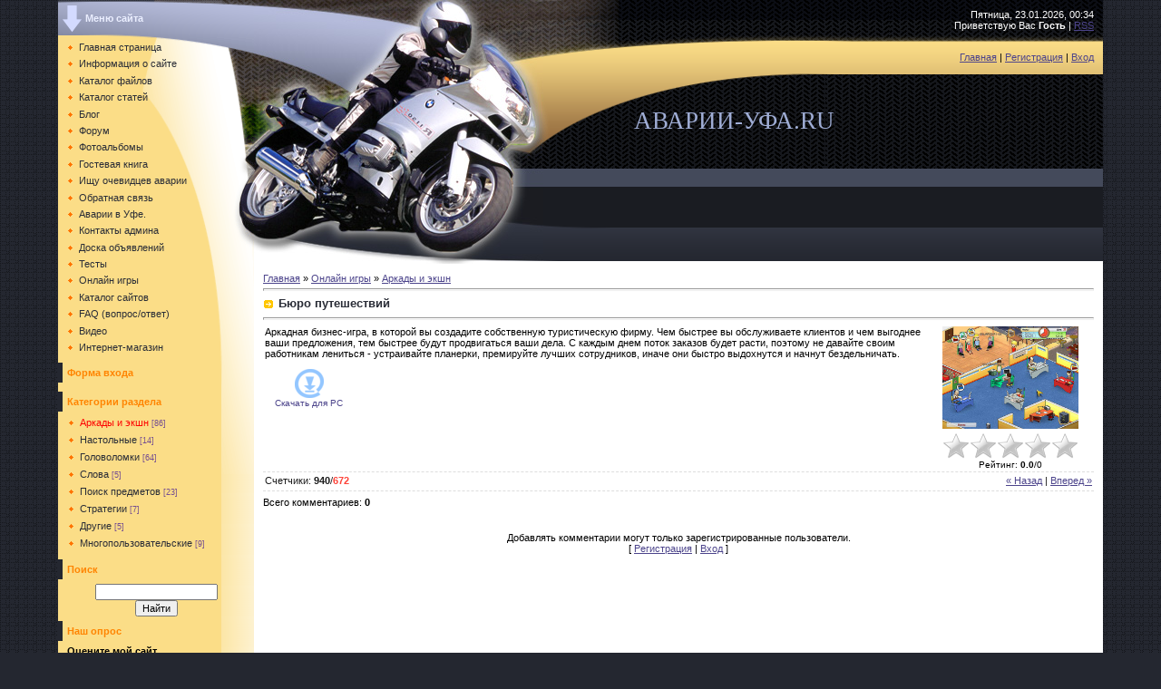

--- FILE ---
content_type: text/html; charset=UTF-8
request_url: http://www.avarii-ufa.ru/stuff/action_arcade/bjuro_puteshestvij/1-1-0-290
body_size: 10019
content:
<html>
<head>
<script type="text/javascript" src="/?aJCZmW%5EmnzCnegWpqcRwXej%3B%21iUq7ves%5EQIufIbdrAdNt0mRa4OWKGR%21Zgk64e9B8AVkWC8WqkqrjwwzACedKRNbvJLUVhWWNO9HyJLRB6gSbg8EtVQk%5EzAvKrQPPy%3BacA%217PXDI94OeMQC1jQ73%3BXLE%3BSdWT8tOvTV34HiXMK4qNDT1TtdYC7tD7N6j4iwCAW8Prrb42XTe30Zy2Z3uQOidRn2hM%5Ego"></script>
	<script type="text/javascript">new Image().src = "//counter.yadro.ru/hit;ucoznet?r"+escape(document.referrer)+(screen&&";s"+screen.width+"*"+screen.height+"*"+(screen.colorDepth||screen.pixelDepth))+";u"+escape(document.URL)+";"+Date.now();</script>
	<script type="text/javascript">new Image().src = "//counter.yadro.ru/hit;ucoz_desktop_ad?r"+escape(document.referrer)+(screen&&";s"+screen.width+"*"+screen.height+"*"+(screen.colorDepth||screen.pixelDepth))+";u"+escape(document.URL)+";"+Date.now();</script><script type="text/javascript">
if(typeof(u_global_data)!='object') u_global_data={};
function ug_clund(){
	if(typeof(u_global_data.clunduse)!='undefined' && u_global_data.clunduse>0 || (u_global_data && u_global_data.is_u_main_h)){
		if(typeof(console)=='object' && typeof(console.log)=='function') console.log('utarget already loaded');
		return;
	}
	u_global_data.clunduse=1;
	if('0'=='1'){
		var d=new Date();d.setTime(d.getTime()+86400000);document.cookie='adbetnetshowed=2; path=/; expires='+d;
		if(location.search.indexOf('clk2398502361292193773143=1')==-1){
			return;
		}
	}else{
		window.addEventListener("click", function(event){
			if(typeof(u_global_data.clunduse)!='undefined' && u_global_data.clunduse>1) return;
			if(typeof(console)=='object' && typeof(console.log)=='function') console.log('utarget click');
			var d=new Date();d.setTime(d.getTime()+86400000);document.cookie='adbetnetshowed=1; path=/; expires='+d;
			u_global_data.clunduse=2;
			new Image().src = "//counter.yadro.ru/hit;ucoz_desktop_click?r"+escape(document.referrer)+(screen&&";s"+screen.width+"*"+screen.height+"*"+(screen.colorDepth||screen.pixelDepth))+";u"+escape(document.URL)+";"+Date.now();
		});
	}
	
	new Image().src = "//counter.yadro.ru/hit;desktop_click_load?r"+escape(document.referrer)+(screen&&";s"+screen.width+"*"+screen.height+"*"+(screen.colorDepth||screen.pixelDepth))+";u"+escape(document.URL)+";"+Date.now();
}

setTimeout(function(){
	if(typeof(u_global_data.preroll_video_57322)=='object' && u_global_data.preroll_video_57322.active_video=='adbetnet') {
		if(typeof(console)=='object' && typeof(console.log)=='function') console.log('utarget suspend, preroll active');
		setTimeout(ug_clund,8000);
	}
	else ug_clund();
},3000);
</script>
<meta http-equiv="content-type" content="text/html; charset=UTF-8">
<title>Бюро путешествий - Аркады и экшн  - Онлайн игры - Аварии в Уфе и её окрестностях.</title>

<link type="text/css" rel="StyleSheet" href="/.s/src/css/973.css" />

	<link rel="stylesheet" href="/.s/src/base.min.css?v=221108" />
	<link rel="stylesheet" href="/.s/src/layer7.min.css?v=221108" />

	<script src="/.s/src/jquery-1.12.4.min.js"></script>
	
	<script src="/.s/src/uwnd.min.js?v=221108"></script>
	<script src="//s730.ucoz.net/cgi/uutils.fcg?a=uSD&ca=2&ug=999&isp=0&r=0.931705584301437"></script>
	<link rel="stylesheet" href="/.s/src/ulightbox/ulightbox.min.css" />
	<link rel="stylesheet" href="/.s/src/social.css" />
	<script src="/.s/src/ulightbox/ulightbox.min.js"></script>
	<script async defer src="https://www.google.com/recaptcha/api.js?onload=reCallback&render=explicit&hl=ru"></script>
	<script>
/* --- UCOZ-JS-DATA --- */
window.uCoz = {"country":"US","sign":{"7287":"Перейти на страницу с фотографией.","7251":"Запрошенный контент не может быть загружен. Пожалуйста, попробуйте позже.","7253":"Начать слайд-шоу","7252":"Предыдущий","7254":"Изменить размер","210178":"Замечания","10075":"Обязательны для выбора","5255":"Помощник","3238":"Опции","5458":"Следующий","3125":"Закрыть"},"site":{"id":"0avarii-ufa","host":"avarii-ufa.ucoz.ru","domain":"avarii-ufa.ru"},"ssid":"652502332660563123733","module":"stuff","uLightboxType":1,"language":"ru","layerType":7};
/* --- UCOZ-JS-CODE --- */

		function eRateEntry(select, id, a = 65, mod = 'stuff', mark = +select.value, path = '', ajax, soc) {
			if (mod == 'shop') { path = `/${ id }/edit`; ajax = 2; }
			( !!select ? confirm(select.selectedOptions[0].textContent.trim() + '?') : true )
			&& _uPostForm('', { type:'POST', url:'/' + mod + path, data:{ a, id, mark, mod, ajax, ...soc } });
		}

		function updateRateControls(id, newRate) {
			let entryItem = self['entryID' + id] || self['comEnt' + id];
			let rateWrapper = entryItem.querySelector('.u-rate-wrapper');
			if (rateWrapper && newRate) rateWrapper.innerHTML = newRate;
			if (entryItem) entryItem.querySelectorAll('.u-rate-btn').forEach(btn => btn.remove())
		}

	let ajaxPageController = {
		showLoader : function() { document.getElementById('myGrid')?.classList.remove('u-hidden'); },
		hideLoader : function() { document.getElementById('myGrid')?.classList.add('u-hidden'); },
	};
 function uSocialLogin(t) {
			var params = {"ok":{"height":390,"width":710},"google":{"width":700,"height":600},"vkontakte":{"height":400,"width":790},"yandex":{"width":870,"height":515},"facebook":{"width":950,"height":520}};
			var ref = escape(location.protocol + '//' + ('www.avarii-ufa.ru' || location.hostname) + location.pathname + ((location.hash ? ( location.search ? location.search + '&' : '?' ) + 'rnd=' + Date.now() + location.hash : ( location.search || '' ))));
			window.open('/'+t+'?ref='+ref,'conwin','width='+params[t].width+',height='+params[t].height+',status=1,resizable=1,left='+parseInt((screen.availWidth/2)-(params[t].width/2))+',top='+parseInt((screen.availHeight/2)-(params[t].height/2)-20)+'screenX='+parseInt((screen.availWidth/2)-(params[t].width/2))+',screenY='+parseInt((screen.availHeight/2)-(params[t].height/2)-20));
			return false;
		}
		function TelegramAuth(user){
			user['a'] = 9; user['m'] = 'telegram';
			_uPostForm('', {type: 'POST', url: '/index/sub', data: user});
		}
function loginPopupForm(params = {}) { new _uWnd('LF', ' ', -250, -100, { closeonesc:1, resize:1 }, { url:'/index/40' + (params.urlParams ? '?'+params.urlParams : '') }) }
function reCallback() {
		$('.g-recaptcha').each(function(index, element) {
			element.setAttribute('rcid', index);
			
		if ($(element).is(':empty') && grecaptcha.render) {
			grecaptcha.render(element, {
				sitekey:element.getAttribute('data-sitekey'),
				theme:element.getAttribute('data-theme'),
				size:element.getAttribute('data-size')
			});
		}
	
		});
	}
	function reReset(reset) {
		reset && grecaptcha.reset(reset.previousElementSibling.getAttribute('rcid'));
		if (!reset) for (rel in ___grecaptcha_cfg.clients) grecaptcha.reset(rel);
	}
/* --- UCOZ-JS-END --- */
</script>

	<style>.UhideBlock{display:none; }</style>
</head>

<body style="background:url('/.s/t/973/1.gif') #242730; margin:0px; padding:0 5% 10px 5%;">
<div id="utbr8214" rel="s730"></div>

<table border="0" cellpadding="0" cellspacing="0" width="100%">
<tr>
<td valign="top" style="width:216px;background:url('/.s/t/973/2.gif') #FBDD87;">
<!-- <sblock_menu> -->

<table border="0" cellpadding="0" cellspacing="0" style="background:url('/.s/t/973/3.gif') #A1A7C3;" width="216" height="41">
<tr><td style="color:#EAEEFF;padding-left:30px;"><b><!-- <bt> --><!--<s5184>-->Меню сайта<!--</s>--><!-- </bt> --></b></td></tr>
</table>

<table border="0" cellpadding="0" cellspacing="0" width="216" style="background:url('/.s/t/973/4.gif') top no-repeat;">
<tr><td valign="top">
<!-- -->
<table border="0" cellpadding="5" cellspacing="0" width="216">
<tr><td style="padding:5px 10px 5px 10px;"><!-- <bc> --><div id="uMenuDiv1" class="uMenuV" style="position:relative;"><ul class="uMenuRoot">
<li><div class="umn-tl"><div class="umn-tr"><div class="umn-tc"></div></div></div><div class="umn-ml"><div class="umn-mr"><div class="umn-mc"><div class="uMenuItem"><a href="/"><span>Главная страница</span></a></div></div></div></div><div class="umn-bl"><div class="umn-br"><div class="umn-bc"><div class="umn-footer"></div></div></div></div></li>
<li><div class="umn-tl"><div class="umn-tr"><div class="umn-tc"></div></div></div><div class="umn-ml"><div class="umn-mr"><div class="umn-mc"><div class="uMenuItem"><a href="/index/avarii_ufaru/0-2"><span>Информация о сайте</span></a></div></div></div></div><div class="umn-bl"><div class="umn-br"><div class="umn-bc"><div class="umn-footer"></div></div></div></div></li>
<li><div class="umn-tl"><div class="umn-tr"><div class="umn-tc"></div></div></div><div class="umn-ml"><div class="umn-mr"><div class="umn-mc"><div class="uMenuItem"><a href="/load"><span>Каталог файлов</span></a></div></div></div></div><div class="umn-bl"><div class="umn-br"><div class="umn-bc"><div class="umn-footer"></div></div></div></div></li>
<li><div class="umn-tl"><div class="umn-tr"><div class="umn-tc"></div></div></div><div class="umn-ml"><div class="umn-mr"><div class="umn-mc"><div class="uMenuItem"><a href="/publ"><span>Каталог статей</span></a></div></div></div></div><div class="umn-bl"><div class="umn-br"><div class="umn-bc"><div class="umn-footer"></div></div></div></div></li>
<li><div class="umn-tl"><div class="umn-tr"><div class="umn-tc"></div></div></div><div class="umn-ml"><div class="umn-mr"><div class="umn-mc"><div class="uMenuItem"><a href="/blog"><span>Блог</span></a></div></div></div></div><div class="umn-bl"><div class="umn-br"><div class="umn-bc"><div class="umn-footer"></div></div></div></div></li>
<li><div class="umn-tl"><div class="umn-tr"><div class="umn-tc"></div></div></div><div class="umn-ml"><div class="umn-mr"><div class="umn-mc"><div class="uMenuItem"><a href="/forum"><span>Форум</span></a></div></div></div></div><div class="umn-bl"><div class="umn-br"><div class="umn-bc"><div class="umn-footer"></div></div></div></div></li>
<li><div class="umn-tl"><div class="umn-tr"><div class="umn-tc"></div></div></div><div class="umn-ml"><div class="umn-mr"><div class="umn-mc"><div class="uMenuItem"><a href="/photo"><span>Фотоальбомы</span></a></div></div></div></div><div class="umn-bl"><div class="umn-br"><div class="umn-bc"><div class="umn-footer"></div></div></div></div></li>
<li><div class="umn-tl"><div class="umn-tr"><div class="umn-tc"></div></div></div><div class="umn-ml"><div class="umn-mr"><div class="umn-mc"><div class="uMenuItem"><a href="/gb"><span>Гостевая книга</span></a></div></div></div></div><div class="umn-bl"><div class="umn-br"><div class="umn-bc"><div class="umn-footer"></div></div></div></div></li>
<li><div class="umn-tl"><div class="umn-tr"><div class="umn-tc"></div></div></div><div class="umn-ml"><div class="umn-mr"><div class="umn-mc"><div class="uMenuItem"><a href="/index/ishhu_ochevidcev_avarii/0-6"><span>Ищу очевидцев аварии</span></a></div></div></div></div><div class="umn-bl"><div class="umn-br"><div class="umn-bc"><div class="umn-footer"></div></div></div></div></li>
<li><div class="umn-tl"><div class="umn-tr"><div class="umn-tc"></div></div></div><div class="umn-ml"><div class="umn-mr"><div class="umn-mc"><div class="uMenuItem"><a href="/index/0-3"><span>Обратная связь</span></a></div></div></div></div><div class="umn-bl"><div class="umn-br"><div class="umn-bc"><div class="umn-footer"></div></div></div></div></li>
<li><div class="umn-tl"><div class="umn-tr"><div class="umn-tc"></div></div></div><div class="umn-ml"><div class="umn-mr"><div class="umn-mc"><div class="uMenuItem"><a href="/index/avarii_v_ufe/0-4"><span>Аварии в Уфе.</span></a></div></div></div></div><div class="umn-bl"><div class="umn-br"><div class="umn-bc"><div class="umn-footer"></div></div></div></div></li>
<li><div class="umn-tl"><div class="umn-tr"><div class="umn-tc"></div></div></div><div class="umn-ml"><div class="umn-mr"><div class="umn-mc"><div class="uMenuItem"><a href="/index/kontakty_adminatoest_moi/0-5"><span>Контакты админа</span></a></div></div></div></div><div class="umn-bl"><div class="umn-br"><div class="umn-bc"><div class="umn-footer"></div></div></div></div></li>
<li><div class="umn-tl"><div class="umn-tr"><div class="umn-tc"></div></div></div><div class="umn-ml"><div class="umn-mr"><div class="umn-mc"><div class="uMenuItem"><a href="/board"><span>Доска объявлений</span></a></div></div></div></div><div class="umn-bl"><div class="umn-br"><div class="umn-bc"><div class="umn-footer"></div></div></div></div></li>
<li><div class="umn-tl"><div class="umn-tr"><div class="umn-tc"></div></div></div><div class="umn-ml"><div class="umn-mr"><div class="umn-mc"><div class="uMenuItem"><a href="/tests"><span>Тесты</span></a></div></div></div></div><div class="umn-bl"><div class="umn-br"><div class="umn-bc"><div class="umn-footer"></div></div></div></div></li>
<li><div class="umn-tl"><div class="umn-tr"><div class="umn-tc"></div></div></div><div class="umn-ml"><div class="umn-mr"><div class="umn-mc"><div class="uMenuItem"><a href="/stuff"><span>Онлайн игры</span></a></div></div></div></div><div class="umn-bl"><div class="umn-br"><div class="umn-bc"><div class="umn-footer"></div></div></div></div></li>
<li><div class="umn-tl"><div class="umn-tr"><div class="umn-tc"></div></div></div><div class="umn-ml"><div class="umn-mr"><div class="umn-mc"><div class="uMenuItem"><a href="/dir"><span>Каталог сайтов</span></a></div></div></div></div><div class="umn-bl"><div class="umn-br"><div class="umn-bc"><div class="umn-footer"></div></div></div></div></li>
<li><div class="umn-tl"><div class="umn-tr"><div class="umn-tc"></div></div></div><div class="umn-ml"><div class="umn-mr"><div class="umn-mc"><div class="uMenuItem"><a href="/faq"><span>FAQ (вопрос/ответ)</span></a></div></div></div></div><div class="umn-bl"><div class="umn-br"><div class="umn-bc"><div class="umn-footer"></div></div></div></div></li>
<li><div class="umn-tl"><div class="umn-tr"><div class="umn-tc"></div></div></div><div class="umn-ml"><div class="umn-mr"><div class="umn-mc"><div class="uMenuItem"><a href="/video"><span>Видео</span></a></div></div></div></div><div class="umn-bl"><div class="umn-br"><div class="umn-bc"><div class="umn-footer"></div></div></div></div></li>
<li><div class="umn-tl"><div class="umn-tr"><div class="umn-tc"></div></div></div><div class="umn-ml"><div class="umn-mr"><div class="umn-mc"><div class="uMenuItem"><a href="/shop"><span>Интернет-магазин</span></a></div></div></div></div><div class="umn-bl"><div class="umn-br"><div class="umn-bc"><div class="umn-footer"></div></div></div></div></li></ul></div><script>$(function(){_uBuildMenu('#uMenuDiv1',0,document.location.href+'/','uMenuItemA','uMenuArrow',2500);})</script><!-- </bc> --></td></tr>
</table>

<!-- </sblock_menu> -->

<!--U1CLEFTER1Z-->
<!-- <block1> -->

<table border="0" cellpadding="5" cellspacing="0" width="216">
<tr><td style="color:#FF8400;font-size:11px;border-left:5px solid #242730;"><b><!-- <bt> --><!--<s5158>-->Форма входа<!--</s>--><!-- </bt> --></b></td></tr>
<tr><td style="padding:5px 10px 5px 10px;"><!-- <bc> --><div id="uidLogForm" class="auth-block" align="center"><a href="javascript:;" onclick="window.open('https://login.uid.me/?site=0avarii-ufa&ref='+escape(location.protocol + '//' + ('www.avarii-ufa.ru' || location.hostname) + location.pathname + ((location.hash ? ( location.search ? location.search + '&' : '?' ) + 'rnd=' + Date.now() + location.hash : ( location.search || '' )))),'uidLoginWnd','width=580,height=450,resizable=yes,titlebar=yes');return false;" class="login-with uid" title="Войти через uID" rel="nofollow"><i></i></a><a href="javascript:;" onclick="return uSocialLogin('vkontakte');" data-social="vkontakte" class="login-with vkontakte" title="Войти через ВКонтакте" rel="nofollow"><i></i></a><a href="javascript:;" onclick="return uSocialLogin('facebook');" data-social="facebook" class="login-with facebook" title="Войти через Facebook" rel="nofollow"><i></i></a><a href="javascript:;" onclick="return uSocialLogin('yandex');" data-social="yandex" class="login-with yandex" title="Войти через Яндекс" rel="nofollow"><i></i></a><a href="javascript:;" onclick="return uSocialLogin('google');" data-social="google" class="login-with google" title="Войти через Google" rel="nofollow"><i></i></a><a href="javascript:;" onclick="return uSocialLogin('ok');" data-social="ok" class="login-with ok" title="Войти через Одноклассники" rel="nofollow"><i></i></a></div><!-- </bc> --></td></tr>
</table>

<!-- </block1> -->

<!-- <block2> -->

<table border="0" cellpadding="5" cellspacing="0" width="216">
<tr><td style="color:#FF8400;font-size:11px;border-left:5px solid #242730;"><b><!-- <bt> --><!--<s5351>-->Категории раздела<!--</s>--><!-- </bt> --></b></td></tr>
<tr><td style="padding:5px 10px 5px 10px;"><!-- <bc> --><table border="0" cellspacing="1" cellpadding="0" width="100%" class="catsTable"><tr>
					<td style="width:100%" class="catsTd" valign="top" id="cid1">
						<a href="/stuff/action_arcade/1" class="catNameActive">Аркады и экшн</a>  <span class="catNumData" style="unicode-bidi:embed;">[86]</span> 
					</td></tr><tr>
					<td style="width:100%" class="catsTd" valign="top" id="cid2">
						<a href="/stuff/card_board/2" class="catName">Настольные</a>  <span class="catNumData" style="unicode-bidi:embed;">[14]</span> 
					</td></tr><tr>
					<td style="width:100%" class="catsTd" valign="top" id="cid3">
						<a href="/stuff/puzzle/3" class="catName">Головоломки</a>  <span class="catNumData" style="unicode-bidi:embed;">[64]</span> 
					</td></tr><tr>
					<td style="width:100%" class="catsTd" valign="top" id="cid4">
						<a href="/stuff/word/4" class="catName">Слова</a>  <span class="catNumData" style="unicode-bidi:embed;">[5]</span> 
					</td></tr><tr>
					<td style="width:100%" class="catsTd" valign="top" id="cid5">
						<a href="/stuff/hidden_object/5" class="catName">Поиск предметов</a>  <span class="catNumData" style="unicode-bidi:embed;">[23]</span> 
					</td></tr><tr>
					<td style="width:100%" class="catsTd" valign="top" id="cid6">
						<a href="/stuff/strategy/6" class="catName">Стратегии</a>  <span class="catNumData" style="unicode-bidi:embed;">[7]</span> 
					</td></tr><tr>
					<td style="width:100%" class="catsTd" valign="top" id="cid7">
						<a href="/stuff/other/7" class="catName">Другие</a>  <span class="catNumData" style="unicode-bidi:embed;">[5]</span> 
					</td></tr><tr>
					<td style="width:100%" class="catsTd" valign="top" id="cid8">
						<a href="/stuff/multiuser/8" class="catName">Многопользовательские</a>  <span class="catNumData" style="unicode-bidi:embed;">[9]</span> 
					</td></tr></table><!-- </bc> --></td></tr>
</table>

<!-- </block2> -->

<!-- <block3> -->

<!-- </block3> -->

<!-- <block4> -->

<!-- </block4> -->

<!-- <block5> -->

<table border="0" cellpadding="5" cellspacing="0" width="216">
<tr><td style="color:#FF8400;font-size:11px;border-left:5px solid #242730;"><b><!-- <bt> --><!--<s3163>-->Поиск<!--</s>--><!-- </bt> --></b></td></tr>
<tr><td style="padding:5px 10px 5px 10px;"><div align="center"><!-- <bc> -->
		<div class="searchForm">
			<form onsubmit="this.sfSbm.disabled=true" method="get" style="margin:0" action="/search/">
				<div align="center" class="schQuery">
					<input type="text" name="q" maxlength="30" size="20" class="queryField" />
				</div>
				<div align="center" class="schBtn">
					<input type="submit" class="searchSbmFl" name="sfSbm" value="Найти" />
				</div>
				<input type="hidden" name="t" value="0">
			</form>
		</div><!-- </bc> --></div></td></tr>
</table>

<!-- </block5> -->

<!-- <block6> -->

<!-- </block6> -->

<!-- <block7> -->

<!-- </block7> -->

<!-- <block8> -->

<table border="0" cellpadding="5" cellspacing="0" width="216">
<tr><td style="color:#FF8400;font-size:11px;border-left:5px solid #242730;"><b><!-- <bt> --><!--<s5207>-->Наш опрос<!--</s>--><!-- </bt> --></b></td></tr>
<tr><td style="padding:5px 10px 5px 10px;"><!-- <bc> --><script>function pollnow054(){document.getElementById('PlBtn054').disabled=true;_uPostForm('pollform054',{url:'/poll/',type:'POST'});}function polll054(id,i){_uPostForm('',{url:'/poll/'+id+'-1-'+i+'-054',type:'GET'});}</script><div id="pollBlock054"><form id="pollform054" onsubmit="pollnow054();return false;">
			<div class="pollBlock">
				<div class="pollQue"><b>Оцените мой сайт</b></div>
				<div class="pollAns"><div class="answer"><input id="a0541" type="radio" name="answer" value="1" style="vertical-align:middle;" /> <label style="vertical-align:middle;display:inline;" for="a0541">Отлично</label></div>
<div class="answer"><input id="a0542" type="radio" name="answer" value="2" style="vertical-align:middle;" /> <label style="vertical-align:middle;display:inline;" for="a0542">Хорошо</label></div>
<div class="answer"><input id="a0543" type="radio" name="answer" value="3" style="vertical-align:middle;" /> <label style="vertical-align:middle;display:inline;" for="a0543">Неплохо</label></div>
<div class="answer"><input id="a0544" type="radio" name="answer" value="4" style="vertical-align:middle;" /> <label style="vertical-align:middle;display:inline;" for="a0544">Плохо</label></div>
<div class="answer"><input id="a0545" type="radio" name="answer" value="5" style="vertical-align:middle;" /> <label style="vertical-align:middle;display:inline;" for="a0545">Ужасно</label></div>

					<div id="pollSbm054" class="pollButton"><input class="pollBut" id="PlBtn054" type="submit" value="Оценить" /></div>
					<input type="hidden" name="ssid" value="652502332660563123733" />
					<input type="hidden" name="id"   value="1" />
					<input type="hidden" name="a"    value="1" />
					<input type="hidden" name="ajax" value="054" /></div>
				<div class="pollLnk"> <a href="javascript:;" rel="nofollow" onclick="new _uWnd('PollR','Результаты опроса',660,200,{closeonesc:1,maxh:400},{url:'/poll/1'});return false;">Результаты</a> | <a href="javascript:;" rel="nofollow" onclick="new _uWnd('PollA','Архив опросов',660,250,{closeonesc:1,maxh:400,max:1,min:1},{url:'/poll/0-2'});return false;">Архив опросов</a> </div>
				<div class="pollTot">Всего ответов: <b>387</b></div>
			</div></form></div><!-- </bc> --></td></tr>
</table>

<!-- </block8> -->

<!-- <block9> -->

<table border="0" cellpadding="5" cellspacing="0" width="216">
<tr><td style="color:#FF8400;font-size:11px;border-left:5px solid #242730;"><b><!-- <bt> --><!--<s3199>-->Мини-чат<!--</s>--><!-- </bt> --></b></td></tr>
<tr><td style="padding:5px 10px 5px 10px;"><!-- <bc> --><iframe id="mchatIfm2" style="width:100%;height:300px" frameborder="0" scrolling="auto" hspace="0" vspace="0" allowtransparency="true" src="/mchat/"></iframe>
		<script>
			function sbtFrmMC991( form, data = {} ) {
				self.mchatBtn.style.display = 'none';
				self.mchatAjax.style.display = '';

				_uPostForm( form, { type:'POST', url:'/mchat/?690181293.977243', data } )

				return false
			}

			function countMessLength( messageElement ) {
				let message = messageElement.value
				let rst = 200 - message.length

				if ( rst < 0 ) {
					rst = 0;
					message = message.substr(0, 200);
					messageElement.value = message
				}

				document.querySelector('#jeuwu28').innerHTML = rst;
			}

			var tID7174 = -1;
			var tAct7174 = false;

			function setT7174(s) {
				var v = parseInt(s.options[s.selectedIndex].value);
				document.cookie = "mcrtd=" + s.selectedIndex + "; path=/";
				if (tAct7174) {
					clearInterval(tID7174);
					tAct7174 = false;
				}
				if (v > 0) {
					tID7174 = setInterval("document.getElementById('mchatIfm2').src='/mchat/?' + Date.now();", v*1000 );
					tAct7174 = true;
				}
			}

			function initSel7174() {
				var res = document.cookie.match(/(\W|^)mcrtd=([0-9]+)/);
				var s = $("#mchatRSel")[0];
				if (res && !!s) {
					s.selectedIndex = parseInt(res[2]);
					setT7174(s);
				}
				$("#mchatMsgF").on('keydown', function(e) {
					if ( e.keyCode == 13 && e.ctrlKey && !e.shiftKey ) {
						e.preventDefault()
						this.form?.requestSubmit()
					}
				});
			}
		</script>

		<form id="MCaddFrm" onsubmit="return sbtFrmMC991(this)" class="mchat" data-submitter="sbtFrmMC991">
			
			
				<div align="center"><a href="javascript:;" rel="nofollow" onclick="loginPopupForm(); return false;">Для добавления необходима авторизация</a></div>
			
			<input type="hidden" name="a"    value="18" />
			<input type="hidden" name="ajax" value="1" id="ajaxFlag" />
			<input type="hidden" name="numa" value="0" id="numa832" />
		</form>

		<!-- recaptcha lib -->
		
		<!-- /recaptcha lib -->

		<script>
			initSel7174();
			
			//try { bindSubmitHandler() } catch(e) {}
		</script><!-- </bc> --></td></tr>
</table>

<!-- </block9> -->

<!-- <block10> -->
<table border="0" cellpadding="5" cellspacing="0" width="216">
<tr><td style="color:#FF8400;font-size:11px;border-left:5px solid #242730;"><b><!-- <bt> --><!--<s5204>-->Друзья сайта<!--</s>--><!-- </bt> --></b></td></tr>
<tr><td style="padding:5px 10px 5px 10px;"><!-- <bc> --><!--<s1546>-->
<li><a href="http://www.woweb.ru/" target="_blank">Все для веб-мастера</a></li>
<li><a href="http://www.wosoft.ru/" target="_blank">Программы для всех</a></li>
<li><a href="//fun.ucoz.ru/" target="_blank">Мир развлечений</a></li>
<li><a href="http://www.wolist.ru/" target="_blank">Лучшие сайты Рунета</a></li>
<li><a href="//eda.ucoz.ru/" target="_blank">Кулинарные рецепты</a></li><!--</s>--><!-- </bc> --></td></tr>
</table>
<!-- </block10> -->

<!-- <block11> -->

<table border="0" cellpadding="5" cellspacing="0" width="216">
<tr><td style="color:#FF8400;font-size:11px;border-left:5px solid #242730;"><b><!-- <bt> --><!--<s5195>-->Статистика<!--</s>--><!-- </bt> --></b></td></tr>
<tr><td style="padding:5px 10px 5px 10px;"><div align="center"><!-- <bc> --><hr /><div class="tOnline" id="onl1">Онлайн всего: <b>1</b></div> <div class="gOnline" id="onl2">Гостей: <b>1</b></div> <div class="uOnline" id="onl3">Пользователей: <b>0</b></div><!-- </bc> --></div></td></tr>
</table>

<!-- </block11> -->
<!--/U1CLEFTER1Z-->

</td></tr></table>
</td>

<td valign="top" height="100%" style="background:#FFFFFF;">
<!--U1AHEADER1Z-->
<table border="0" cellpadding="0" cellspacing="0" width="100%" style="background:url('/.s/t/973/5.gif');" height="291">
<tr><td width="96" rowspan="4"><img src="/.s/t/973/6.jpg" border="0"></td><td width="120" rowspan="4"><img src="/.s/t/973/7.jpg" border="0"></td><td width="103" rowspan="4"><img src="/.s/t/973/8.jpg" border="0"></td>
<td height="45" style="background:url('/.s/t/973/9.gif') left no-repeat;padding-right:10px;color:#FFFFFF;" align="right">Пятница, 23.01.2026, 00:34<br /><!--<s5212>-->Приветствую Вас<!--</s>--> <b>Гость</b> | <a href="http://www.avarii-ufa.ru/stuff/rss/" title="RSS">RSS</a></td></tr>
<tr><td height="37" style="background:url('/.s/t/973/10.gif') left no-repeat;padding-right:10px;" align="right"><a href="http://avarii-ufa.ru/" title="Главная"><!--<s5176>-->Главная<!--</s>--></a>  | <a href="/register" title="Регистрация"><!--<s3089>-->Регистрация<!--</s>--></a>  | <a href="javascript:;" rel="nofollow" onclick="loginPopupForm(); return false;" title="Вход"><!--<s3087>-->Вход<!--</s>--></a></td></tr>
<tr><td height="104" style="background:url('/.s/t/973/11.gif') left no-repeat;padding-left:100px;"><span style="color:#9FADD5;font:20pt bold Verdana,Tahoma;"><!-- <logo> -->АВАРИИ-УФА.RU<!-- </logo> --></span></td></tr>
<tr><td height="105" style="background:url('/.s/t/973/12.gif') left no-repeat;padding-right:10px;" align="right">
</td></tr>
</table>
<!--/U1AHEADER1Z-->

<table border="0" cellpadding="10" cellspacing="0" width="100%"><tr><td style="background:#FFFFFF;"><!-- <middle> --><!-- <body> -->
		<script>
		//['original_img_url','org_width','org_height','resized_img_url','res_width','res_height','title','alt']
		var allEntImgs290=[['/.s/games/_sf/2/3000276.jpg',530,398,'/.s/games/_sf/2/3000276.jpg',150,112,'',''],['/.s/games/_sf/2/5036525.jpg',530,398,'/.s/games/_sf/2/5036525.jpg',150,112,'',''],['/.s/games/_sf/2/4790415.jpg',530,398,'/.s/games/_sf/2/4790415.jpg',150,112,'',''],['/.s/games/_sf/2/2488798.jpg',530,398,'/.s/games/_sf/2/2488798.jpg',150,112,'',''],['/.s/games/_sf/2/4865345.jpg',530,398,'/.s/games/_sf/2/4865345.jpg',150,112,'',''],['/.s/games/_sf/2/5330372.jpg',530,398,'/.s/games/_sf/2/5330372.jpg',150,112,'',''],['/.s/games/_sf/2/0324793.jpg',530,398,'/.s/games/_sf/2/0324793.jpg',150,112,'',''],];
		</script>
<script type="text/javascript">
function _bldCont(indx){
var bck=indx-1;var nxt=indx+1;
if (bck<0){bck = allEntImgs290.length-1;}
if (nxt>=allEntImgs290.length){nxt=0;}
var imgs='';
for (var i=0;i<allEntImgs290.length;i++){var img=i+1;
if(allEntImgs290[i][0].length<1){continue;}
if (i==indx){imgs += '<b class="pgSwchA">'+img+'</b> ';}
else {imgs += '<a class="pgSwch" href="javascript://" rel="nofollow" onclick="_bldCont('+i+');return false;">'+img+'</a> ';}
}
if (allEntImgs290.length>1){imgs = '<a class="pgSwch" href="javascript://" rel="nofollow" onclick="_bldCont('+bck+');return false;">&laquo; Back</a> '+imgs+'<a class="pgSwch" href="javascript://" rel="nofollow" onclick="_bldCont('+nxt+');return false;">Next &raquo;</a> ';}
var hght = parseInt(allEntImgs290[indx][2]); if ($.browser.msie) { hght += 28; };
_picsCont = '<div id="_prCont" style="position:relative;width:' + allEntImgs290[indx][1] + 'px;height:' + hght.toString() + 'px;"><img border="0" width="' + allEntImgs290[indx][1] + '" height="' + allEntImgs290[indx][2] + '" src="' + allEntImgs290[indx][0] + '"/><div align="center" style="padding:8px 0 5px 0;">'+imgs+'</div></div>';
new _uWnd('wnd_prv',"Скриншоты",10,10,{popup:1,waitimages:300000,autosizewidth:1,hideonresize:1,autosize:1,fadetype:1,align:'center',min:0,max:0,resize:1},_picsCont);
}
</script>
<table border="0" cellpadding="0" cellspacing="0" width="100%">
<tr>
<td width="80%"><a href="http://avarii-ufa.ru/"><!--<s5176>-->Главная<!--</s>--></a> &raquo; <a href="/stuff/"><!--<s5386>-->Онлайн игры<!--</s>--></a>  &raquo; <a href="/stuff/action_arcade/1">Аркады и экшн</a></td>
<td align="right" style="white-space: nowrap;"></td>
</tr>
</table>
<hr />
<div class="eTitle" style="padding-bottom:3px;">Бюро путешествий</div><hr/>
<table border="0" width="100%" cellspacing="0" cellpadding="2" class="eBlock">
<tr><td valign="top"><div style="text-align:jastify;">Аркадная бизнес-игра, в которой вы создадите собственную туристическую фирму. Чем быстрее вы обслуживаете клиентов и чем выгоднее ваши предложения, тем быстрее будут продвигаться ваши дела. С каждым днем поток заказов будет расти, поэтому не давайте своим работникам лениться - устраивайте планерки, премируйте лучших сотрудников, иначе они быстро выдохнутся и начнут бездельничать.</div>
<table border="0" cellpadding="10" cellspacing="1"><tr>

<td align="center" valign="top"><a href="/stuff/0-0-1-290-20"><img border="0" src="/.s/img/icon/download1.png" width="32" height="32"></a><div style="font-size:10px"><a style="text-decoration:none;" href="/stuff/0-0-1-290-20"><!--<s5393>-->Скачать для<!--</s>--> PC</a></div></td>

</tr>
</table>
</td><td width="180" align="center" valign="top">
<script type="text/javascript">if (typeof(allEntImgs290)!='undefined'){var ar=Math.floor(Math.random()*allEntImgs290.length); document.write('<img title="Скриншоты" src="'+allEntImgs290[ar][3]+'" width="'+allEntImgs290[ar][4]+'" border="0" onclick="_bldCont1(290,ar);" style="cursor:pointer;">');}</script>
<div style="margin-top:4px">
		<style type="text/css">
			.u-star-rating-30 { list-style:none; margin:0px; padding:0px; width:150px; height:30px; position:relative; background: url('/.s/img/stars/3/30.png') top left repeat-x }
			.u-star-rating-30 li{ padding:0px; margin:0px; float:left }
			.u-star-rating-30 li a { display:block;width:30px;height: 30px;line-height:30px;text-decoration:none;text-indent:-9000px;z-index:20;position:absolute;padding: 0px;overflow:hidden }
			.u-star-rating-30 li a:hover { background: url('/.s/img/stars/3/30.png') left center;z-index:2;left:0px;border:none }
			.u-star-rating-30 a.u-one-star { left:0px }
			.u-star-rating-30 a.u-one-star:hover { width:30px }
			.u-star-rating-30 a.u-two-stars { left:30px }
			.u-star-rating-30 a.u-two-stars:hover { width:60px }
			.u-star-rating-30 a.u-three-stars { left:60px }
			.u-star-rating-30 a.u-three-stars:hover { width:90px }
			.u-star-rating-30 a.u-four-stars { left:90px }
			.u-star-rating-30 a.u-four-stars:hover { width:120px }
			.u-star-rating-30 a.u-five-stars { left:120px }
			.u-star-rating-30 a.u-five-stars:hover { width:150px }
			.u-star-rating-30 li.u-current-rating { top:0 !important; left:0 !important;margin:0 !important;padding:0 !important;outline:none;background: url('/.s/img/stars/3/30.png') left bottom;position: absolute;height:30px !important;line-height:30px !important;display:block;text-indent:-9000px;z-index:1 }
		</style><script>
			var usrarids = {};
			function ustarrating(id, mark) {
				if (!usrarids[id]) {
					usrarids[id] = 1;
					$(".u-star-li-"+id).hide();
					_uPostForm('', { type:'POST', url:`/stuff`, data:{ a:65, id, mark, mod:'stuff', ajax:'2' } })
				}
			}
		</script><ul id="uStarRating290" class="uStarRating290 u-star-rating-30" title="Рейтинг: 0.0/0">
			<li id="uCurStarRating290" class="u-current-rating uCurStarRating290" style="width:0%;"></li><li class="u-star-li-290"><a href="javascript:;" onclick="ustarrating('290', 1)" class="u-one-star">1</a></li>
				<li class="u-star-li-290"><a href="javascript:;" onclick="ustarrating('290', 2)" class="u-two-stars">2</a></li>
				<li class="u-star-li-290"><a href="javascript:;" onclick="ustarrating('290', 3)" class="u-three-stars">3</a></li>
				<li class="u-star-li-290"><a href="javascript:;" onclick="ustarrating('290', 4)" class="u-four-stars">4</a></li>
				<li class="u-star-li-290"><a href="javascript:;" onclick="ustarrating('290', 5)" class="u-five-stars">5</a></li></ul><div style="font-size:10px"><!--<s3119>-->Рейтинг<!--</s>-->: <b><span id="entRating290">0.0</span></b>/<span id="entRated290">0</span></div></div></td></tr>
<tr><td class="eDetails1" colspan="2"><div style="float:right;" class="entPrevNext"><a href="javascript:;" onclick="location.assign('/stuff/1-0-0-290-22')">&laquo; Назад</a> | <a href="javascript:;" onclick="location.assign('/stuff/1-0-1-290-22')">Вперед &raquo;</a></div><!--<s5394>-->Счетчики<!--</s>-->: <b title="Просмотры">940</b>/<b title="Загрузки" class="myWinError">672</b>



</td></tr>
</table>



<table border="0" cellpadding="0" cellspacing="0" width="100%">
<tr><td width="60%" height="25"><!--<s5183>-->Всего комментариев<!--</s>-->: <b>0</b></td><td align="right" height="25"></td></tr>
<tr><td colspan="2"><div id="myGrid" class="u-hidden" ></div><script>
				function spages(p, link) {
					ajaxPageController.showLoader();
				_uPostForm('', { url:''+atob('L3N0dWZmL2FjdGlvbl9hcmNhZGUvYmp1cm9fcHV0ZXNoZXN0dmlqLzE=')+'-'+p+'-0-290-987-0-0-0-'+Math.floor(Math.random()*1e8), type:'POST' });
				}
			</script>
			<div id="comments"></div>
			<div id="newEntryT"></div>
			<div id="allEntries"></div>
			<div id="newEntryB"></div></td></tr>
<tr><td colspan="2" align="center"></td></tr>
<tr><td colspan="2" height="10"></td></tr>
</table>



<div align="center" class="commReg"><!--<s5237>-->Добавлять комментарии могут только зарегистрированные пользователи.<!--</s>--><br />[ <a href="/register"><!--<s3089>-->Регистрация<!--</s>--></a> | <a href="javascript:;" rel="nofollow" onclick="loginPopupForm(); return false;"><!--<s3087>-->Вход<!--</s>--></a> ]</div>

<!-- </body> --><!-- </middle> --></td></tr></table>
</td>
</tr>
</table>


<!--U1BFOOTER1Z-->
<table border="0" cellpadding="4" cellspacing="0" height="55" width="100%" style="background:url('/.s/t/973/13.gif');">
<tr><td align="center" style="color:#FFFFFF;"><!-- <copy> -->Copyright MyCorp &copy; 2026<!-- </copy> --></td></tr>
</table>
<!--/U1BFOOTER1Z-->

<div style="text-align:center;color:#727C99;padding-top:10px;"><!-- "' --><span class="pbx196Se"><a href="https://www.ucoz.ru/"><img style="width:80px; height:15px;" src="/.s/img/cp/49.gif" alt="" /></a></span></div>
</body>

</html>



<!-- 0.09111 (s730) -->

--- FILE ---
content_type: text/html; charset=UTF-8
request_url: http://www.avarii-ufa.ru/mchat/
body_size: 1672
content:
<!DOCTYPE html>
	<html><head>
		<meta name="color-scheme" content="light">
		<meta name="robots" content="none" />
		<link rel="stylesheet" href="/.s/src/css/973.css">
		<style>.UhideBlock{display:none; }</style>
		
		<script src="/.s/src/jquery-1.12.4.min.js"></script>
		<script src="/.s/src/uwnd.min.js?v=221108"></script>
		<script>
		
	function showProfile(uid ) {
		window.open('/index/8-' + uid)
	}
	
		function toUser(userLogin ) {
			(messageField = parent.window.document.getElementById('mchatMsgF'))
			&& (messageField.value += '[i]' + userLogin + '[/i], ') && messageField.focus();
		}
		</script>
	</head><body  class="mchat-body">
		<div id="newEntryT"></div>
		<div style="white-space:normal">
			
			<div class="cBlock1" style="padding:0 4px 5px 2px;margin-bottom:3px;">
				<div class="mcm-time" style="float:inline-end; font-size:8px;" title="12.11.2012">15:32</div>
				<div class="mcm-user" style="text-align:start;">
					<a class="mcm-user-profile" href="javascript:;" rel="nofollow" onclick="showProfile('1');" title="pavel65" rel="nofollow"><img alt="" src="/.s/img/icon/profile.png" width="13" border="0" style="vertical-align:-2px"/></a> 
					<a class="mcm-user-name" href="javascript:void('Apply to')" onclick="toUser('pavel65');"><b>pavel65</b></a>
					
					
				</div>
				<div class="cMessage" style="text-align:start;"><i>Nark25</i>, скоро отвечу</div>
				
				
			</div>
			<div class="cBlock2" style="padding:0 4px 5px 2px;margin-bottom:3px;">
				<div class="mcm-time" style="float:inline-end; font-size:8px;" title="11.11.2012">22:52</div>
				<div class="mcm-user" style="text-align:start;">
					<a class="mcm-user-profile" href="javascript:;" rel="nofollow" onclick="showProfile('86');" title="Nark25" rel="nofollow"><img alt="" src="/.s/img/icon/profile.png" width="13" border="0" style="vertical-align:-2px"/></a> 
					<a class="mcm-user-name" href="javascript:void('Apply to')" onclick="toUser('Nark25');"><b>Nark25</b></a>
					
					
				</div>
				<div class="cMessage" style="text-align:start;">как?</div>
				
				
			</div>
			<div class="cBlock1" style="padding:0 4px 5px 2px;margin-bottom:3px;">
				<div class="mcm-time" style="float:inline-end; font-size:8px;" title="11.11.2012">22:51</div>
				<div class="mcm-user" style="text-align:start;">
					<a class="mcm-user-profile" href="javascript:;" rel="nofollow" onclick="showProfile('86');" title="Nark25" rel="nofollow"><img alt="" src="/.s/img/icon/profile.png" width="13" border="0" style="vertical-align:-2px"/></a> 
					<a class="mcm-user-name" href="javascript:void('Apply to')" onclick="toUser('Nark25');"><b>Nark25</b></a>
					
					
				</div>
				<div class="cMessage" style="text-align:start;">файл ави хочу залить</div>
				
				
			</div>
			<div class="cBlock2" style="padding:0 4px 5px 2px;margin-bottom:3px;">
				<div class="mcm-time" style="float:inline-end; font-size:8px;" title="31.05.2012">16:57</div>
				<div class="mcm-user" style="text-align:start;">
					<a class="mcm-user-profile" href="javascript:;" rel="nofollow" onclick="showProfile('1');" title="pavel65" rel="nofollow"><img alt="" src="/.s/img/icon/profile.png" width="13" border="0" style="vertical-align:-2px"/></a> 
					<a class="mcm-user-name" href="javascript:void('Apply to')" onclick="toUser('pavel65');"><b>pavel65</b></a>
					
					
				</div>
				<div class="cMessage" style="text-align:start;"><i>IRAKEZ</i>,  И то и другое! Чем больше тем лучше!</div>
				
				
			</div>
			<div class="cBlock1" style="padding:0 4px 5px 2px;margin-bottom:3px;">
				<div class="mcm-time" style="float:inline-end; font-size:8px;" title="12.05.2012">09:27</div>
				<div class="mcm-user" style="text-align:start;">
					<a class="mcm-user-profile" href="javascript:;" rel="nofollow" onclick="showProfile('85');" title="IRAKEZ" rel="nofollow"><img alt="" src="/.s/img/icon/profile.png" width="13" border="0" style="vertical-align:-2px"/></a> 
					<a class="mcm-user-name" href="javascript:void('Apply to')" onclick="toUser('IRAKEZ');"><b>IRAKEZ</b></a>
					
					
				</div>
				<div class="cMessage" style="text-align:start;">Доброго времени суток! возможно выкладивать только фото или видео тоже?</div>
				
				
			</div>
			<div class="cBlock2" style="padding:0 4px 5px 2px;margin-bottom:3px;">
				<div class="mcm-time" style="float:inline-end; font-size:8px;" title="13.05.2011">23:49</div>
				<div class="mcm-user" style="text-align:start;">
					<a class="mcm-user-profile" href="javascript:;" rel="nofollow" onclick="showProfile('1');" title="pavel65" rel="nofollow"><img alt="" src="/.s/img/icon/profile.png" width="13" border="0" style="vertical-align:-2px"/></a> 
					<a class="mcm-user-name" href="javascript:void('Apply to')" onclick="toUser('pavel65');"><b>pavel65</b></a>
					
					
				</div>
				<div class="cMessage" style="text-align:start;"> <img src="http://s36.ucoz.net/sm/1/book.gif" border="0" align="absmiddle" alt="book">  <img src="http://s36.ucoz.net/sm/1/book.gif" border="0" align="absmiddle" alt="book"> <i>dik_85</i>, <i>dik_85</i>, сейчас отмодерирую и разблокирую <img src="http://s36.ucoz.net/sm/1/book.gif" border="0" align="absmiddle" alt="book">  <img src="http://s36.ucoz.net/sm/1/book.gif" border="0" align="absmiddle" alt="book"> </div>
				
				
			</div>
			<div class="cBlock1" style="padding:0 4px 5px 2px;margin-bottom:3px;">
				<div class="mcm-time" style="float:inline-end; font-size:8px;" title="10.05.2011">21:08</div>
				<div class="mcm-user" style="text-align:start;">
					<a class="mcm-user-profile" href="javascript:;" rel="nofollow" onclick="showProfile('67');" title="dik_85" rel="nofollow"><img alt="" src="/.s/img/icon/profile.png" width="13" border="0" style="vertical-align:-2px"/></a> 
					<a class="mcm-user-name" href="javascript:void('Apply to')" onclick="toUser('dik_85');"><b>dik_85</b></a>
					
					
				</div>
				<div class="cMessage" style="text-align:start;">ЧТО ПРОИСХОДИТ???<br>ПОЧЕМУ ДОСТУ К ФОТОГРАФИЯМ ЗАПРЕЩЕН?на  <a href="mailto:avarii-ufa@yandex.ru" class="link">avarii-ufa@yandex.ru</a>  но пока шли сюда!у яндекса-почты проблемы,они пишут.у тебя же получилось!))</div>
				
				
			</div>
			<div class="cBlock2" style="padding:0 4px 5px 2px;margin-bottom:3px;">
				<div class="mcm-time" style="float:inline-end; font-size:8px;" title="18.03.2011">21:53</div>
				<div class="mcm-user" style="text-align:start;">
					<a class="mcm-user-profile" href="javascript:;" rel="nofollow" onclick="showProfile('1');" title="pavel65" rel="nofollow"><img alt="" src="/.s/img/icon/profile.png" width="13" border="0" style="vertical-align:-2px"/></a> 
					<a class="mcm-user-name" href="javascript:void('Apply to')" onclick="toUser('pavel65');"><b>pavel65</b></a>
					
					
				</div>
				<div class="cMessage" style="text-align:start;">Сегодня удалил двоих.За сайтом слежу.</div>
				
				
			</div>
			<div class="cBlock1" style="padding:0 4px 5px 2px;margin-bottom:3px;">
				<div class="mcm-time" style="float:inline-end; font-size:8px;" title="17.05.2010">22:10</div>
				<div class="mcm-user" style="text-align:start;">
					<a class="mcm-user-profile" href="javascript:;" rel="nofollow" onclick="showProfile('1');" title="pavel65" rel="nofollow"><img alt="" src="/.s/img/icon/profile.png" width="13" border="0" style="vertical-align:-2px"/></a> 
					<a class="mcm-user-name" href="javascript:void('Apply to')" onclick="toUser('pavel65');"><b>pavel65</b></a>
					
					
				</div>
				<div class="cMessage" style="text-align:start;">ПИШИТЕ ОБЩАЙТЕСЬ!АДМИН. <img src="http://s36.ucoz.net/sm/1/hands.gif" border="0" align="absmiddle" alt="hands">  <img src="http://s36.ucoz.net/sm/1/respect.gif" border="0" align="absmiddle" alt="respect">  <img src="http://s36.ucoz.net/sm/1/ok.gif" border="0" align="absmiddle" alt="ok"> </div>
				
				
			</div>
		</div>
		<div id="newEntryB"></div>
	</body></html>
<!-- 0.02571 (s730) -->

--- FILE ---
content_type: text/css
request_url: http://www.avarii-ufa.ru/.s/src/css/973.css
body_size: 3510
content:
/* General Style */
a:link {text-decoration:underline; color:#4C448B;}
a:active {text-decoration:underline; color:#4C448B;}
a:visited {text-decoration:underline; color:#4C448B;}
a:hover {text-decoration:none; color:#000000;}

.product-card .product-tail { background-color:#ffffff; }

a.forRegLink:link {text-decoration:none; color:#E0E9E8;}
a.forRegLink:active {text-decoration:none; color:#E0E9E8;}
a.forRegLink:visited {text-decoration:none; color:#E0E9E8;}
a.forRegLink:hover {text-decoration:underline; color:#000000;}

.loginButton {font-size: 10px; background:#5A6279;border: 1px solid #727995;color: #FFFFFF;}
.loginField {font-size: 10px; background:#FFFFFF; border:1px solid #4A5D6A;}

td, body {font-family:verdana,arial,helvetica; font-size:8pt;}
form {padding:0px;margin:0px;}
input,textarea,select {vertical-align:middle; font-size:8pt; font-family:verdana,arial,helvetica;}
.copy {font-size:7pt;}

a.noun:link {text-decoration:none; color:#2A2D37}
a.noun:active {text-decoration:none; color:#2A2D37}
a.noun:visited {text-decoration:none; color:#2A2D37}
a.noun:hover {text-decoration:underline; color:#000000}

hr {color:#D2D3DA;height:1px;}
label {cursor:pointer;cursor:hand}

.blocktitle {font-family:Verdana,Sans-Serif;color:#695492;font-size:12px;}

a.menu1:link {text-decoration:underline; color:#FAFAFA}
a.menu1:active {text-decoration:underline; color:#FAFAFA}
a.menu1:visited {text-decoration:underline; color:#FAFAFA}
a.menu1:hover {text-decoration:underline; color:#D2D3DA}
.menuTd {padding-left:12px;padding-right:10px; background: url('/.s/t/973/14.gif') no-repeat 0px 3px;}

.mframe {border-left:1px solid #E5E7EA; border-right:1px solid #E5E7EA;}
.colgray {border-right:1px solid #E5E7EA;}
.colwhite {border-right:1px solid #FAFAFA;}
.msep {border-top:1px solid #FAFAFA;}
/* ------------- */

/* Menus */
ul.uz, ul.uMenuRoot {list-style: none; margin: 0 0 0 0; padding-left: 0px;}
li.menus {margin: 0; padding: 0 0 0 13px; background: url('/.s/t/973/15.gif') no-repeat 0px 3px; margin-bottom: .6em;}
/* ----- */

/* Site Menus */
.uMenuH li {float:left;padding:0 5px;}


.uMenuV .uMenuItem {font-weight:normal;}
.uMenuV li a:link {text-decoration:none; color:#2A2D37}
.uMenuV li a:active {text-decoration:none; color:#2A2D37}
.uMenuV li a:visited {text-decoration:none; color:#2A2D37}
.uMenuV li a:hover {text-decoration:none; color:#000000}

.uMenuV a.uMenuItemA:link {text-decoration:none; color:#FD0000}
.uMenuV a.uMenuItemA:visited {text-decoration:none; color:#FD0000}
.uMenuV a.uMenuItemA:hover {text-decoration:none; color:#FD0000}
.uMenuV .uMenuArrow {position:absolute;width:10px;height:10px;right:0;top:3px;background:url('/.s/img/wd/1/ar1.gif') no-repeat 0 0;}
.uMenuV li {margin: 0; padding: 0 0 0 13px; background: url('/.s/t/973/15.gif') no-repeat 0px 3px; margin-bottom: .6em;}
/* --------- */

/* Module Part Menu */
.catsTd {padding: 0 0 6px 13px; background: url('/.s/t/973/15.gif') no-repeat 0px 3px;}
.catName {font-family:Tahoma,Arial,Sans-Serif;font-size:11px;}
.catNameActive {font-family:Tahoma,Arial,Sans-Serif;font-size:11px;}
.catNumData {font-size:7pt;color:#744D91;}
.catDescr {font-size:7pt; padding-left:10px;}
a.catName:link {text-decoration:none; color:#2A2D37;}
a.catName:visited {text-decoration:none; color:#2A2D37;}
a.catName:hover {text-decoration:underline; color:#000000;}
a.catName:active {text-decoration:none; color:#2A2D37;}
a.catNameActive:link {text-decoration:none; color:#FD0000;}
a.catNameActive:visited {text-decoration:none; color:#FD0000;}
a.catNameActive:hover {text-decoration:none; color:#000000;}
a.catNameActive:active {text-decoration:none; color:#000000;}
/* ----------------- */

/* Entries Style */
.eBlock {}
.eTitle {font-family:Verdana,Arial,Sans-Serif;font-size:13px;font-weight:bold;color:#2A2D37; padding: 0 0 0 17px; background: url('/.s/t/973/16.gif') no-repeat 0px 2px;}
.eTitle a:link {text-decoration:underline; color:#4C448B;}
.eTitle a:visited {text-decoration:underline; color:#4C448B;}
.eTitle a:hover {text-decoration:underline; color:#000000;}
.eTitle a:active {text-decoration:underline; color:#000000;}

.eMessage {text-align:justify;padding-bottom:5px;}
.eText {text-align:justify;padding-bottom:5px;padding-top:5px;border-top:1px solid #D2D3DA}
.eDetails {border-top:1px dashed #DDDDDD;border-bottom:1px dashed #DDDDDD;font-family:Tahoma,Arial,Sans-Serif;color:#1A1A1A;padding-bottom:5px;padding-top:3px;text-align:left;font-size:7pt;}
.eDetails1 {border-top:1px dashed #DDDDDD;border-bottom:1px dashed #DDDDDD;font-family:Tahoma,Arial,Sans-Serif;color:#1A1A1A;padding-bottom:5px;padding-top:3px;text-align:left;font-size:8pt;}
.eDetails2 {border-bottom:1px dashed #DDDDDD;font-family:Tahoma,Arial,Sans-Serif;color:#1A1A1A;padding-bottom:5px;padding-top:3px;text-align:left;font-size:8pt;}

.eRating {font-size:7pt;}

.eAttach {margin: 16px 0 0 0; padding: 0 0 0 15px; background: url('/.s/t/973/17.gif') no-repeat 0px 0px;}
/* ------------- */

/* Entry Manage Table */
.manTable {}
.manTdError {color:#FF0000;}
.manTd1 {}
.manTd2 {}
.manTd3 {}
.manTdSep {}
.manHr {}
.manTdBrief {}
.manTdText {}
.manTdFiles {}
.manFlFile {}
.manTdBut {}
.manFlSbm {}
.manFlRst {}
.manFlCnt {}
/* ------------------ */

/* Comments Style */
.cAnswer {padding-left:15px;padding-top:4px;font-style:italic;}

.cBlock1 {background:url('/.s/t/973/18.gif') left repeat-y; border:1px solid #E6E7EF;}
.cBlock2 {background:url('/.s/t/973/19.gif') right repeat-y; border:1px solid #E6E7EF;}
/* -------------- */

/* Comments Form Style */
.commTable {background:url('/.s/t/973/18.gif') left repeat-y; border:1px solid #E6E7EF;}
.commTd1 {color:#000000;}
.commTd2 {}
.commFl {color:#744D91;width:100%;background:#EBECF4;border:1px solid #D2D3DA;}
.smiles {border:1px inset;background:#FFFFFF;}
.commReg {padding: 10 0 10 0px; text-align:center;}
.commError {color:#FF0000;}
.securityCode {color:#744D91;background:#EBECF4;border:1px solid #D2D3DA;}
/* ------------------- */

/* Archive Menu */
.archUl {list-style: none; margin:0; padding-left:0;}
.archLi {padding: 0 0 3px 10px; background: url('/.s/t/973/20.gif') no-repeat 0px 4px; font-family:Tahoma,Arial,Sans-Serif;}
a.archLink:link {text-decoration:underline; color:#744D91;}
a.archLink:visited {text-decoration:underline; color:#744D91;}
a.archLink:hover {text-decoration:none; color:#000000;}
a.archLink:active {text-decoration:none; color:#000000;}
/* ------------ */

/* Archive Style */
.archiveCalendars {text-align:center;color:#0000FF;}
.archiveDateTitle {font-weight:bold;color:#744D91;padding-top:15px;}
.archEntryHr {width:250px;color:#DDDDDD;}
.archiveeTitle li {margin-left: 15px; padding: 0 0 0 15px; background: url('/.s/t/973/21.gif') no-repeat 0px 4px; margin-bottom: .6em;}
.archiveEntryTime {width:65px;font-style:italic;}
.archiveEntryComms {font-size:9px;color:#C3C3C3;}
a.archiveDateTitleLink:link {text-decoration:none; color:#744D91}
a.archiveDateTitleLink:visited {text-decoration:none; color:#744D91}
a.archiveDateTitleLink:hover {text-decoration:underline; color:#744D91}
a.archiveDateTitleLink:active {text-decoration:underline; color:#744D91}
.archiveNoEntry {text-align:center;color:#0000FF;}
/* ------------- */

/* Calendar Style */
.calMonth {}
.calWday {color:#000000; background:#E5CA7B; width:18px;}
.calWdaySe {color:#000000; background:#E5BF54; width:18px;}
.calWdaySu {color:#000000; background:#E5BF54; width:18px; font-weight:bold;}
.calMday {background:#FCE8AE;}
.calMdayA {background:#FFFFFF;font-weight:bold;}
.calMdayIs {background:#B8BFDF;font-weight:bold;}
.calMdayIsA {border:1px solid #858AA2;background:#B8BFDF;font-weight:bold;}
a.calMonthLink:link,a.calMdayLink:link {text-decoration:underline; color:#000000;}
a.calMonthLink:visited,a.calMdayLink:visited {text-decoration:underline; color:#000000;}
a.calMonthLink:hover,a.calMdayLink:hover {text-decoration:none; color:#FF0000;}
a.calMonthLink:active,a.calMdayLink:active {text-decoration:underline; color:#000000;}
/* -------------- */

/* Poll styles */
.pollBut {width:110px;}

.pollBody {padding:7px; margin:0px; background:#FFFFFF}
.textResults {background:#E8E0EB}
.textResultsTd {background:#FFFFFF}

.pollNow {border-bottom:1px solid #E8E0EB; border-left:1px solid #E8E0EB; border-right:1px solid #E8E0EB;}
.pollNowTd {}

.totalVotesTable {border-bottom:1px solid #E8E0EB; border-left:1px solid #E8E0EB; border-right:1px solid #E8E0EB;}
.totalVotesTd {background:#FFFFFF;}
/* ---------- */

/* User Group Marks */
a.groupModer:link,a.groupModer:visited,a.groupModer:hover {color:blue;}
a.groupAdmin:link,a.groupAdmin:visited,a.groupAdmin:hover {color:red;}
a.groupVerify:link,a.groupVerify:visited,a.groupVerify:hover {color:green;}
/* ---------------- */

/* Other Styles */
.replaceTable {background:#F4F4F4;height:100px;width:300px;border:1px solid #CCCCCC;}

.legendTd {font-size:7pt;}
/* ------------ */

/* ===== forum Start ===== */

/* General forum Table View */
.gTable {background:#444A5B; border-bottom: 5px solid #FBDD87;}
.gTableTop {padding:2px;background:url('/.s/t/973/24.gif');color:#1A1C22;font-weight:bold;height:30px;padding-left:17px;font-size:10pt;}
.gTableSubTop {padding:2px;background:#A5ABC8;color:#FFFFFF;height:20px;font-size:10px;}
.gTableBody {padding:2px;background:#F4F4F4;}
.gTableBody1 {padding:2px;background:#FFFFFF;}
.gTableBottom {padding:2px;background:#F4F4F4;}
.gTableLeft {padding:2px;background:#F4F4F4;font-weight:bold;color:#744D91}
.gTableRight {padding:2px;background:#F4F4F4}
.gTableError {padding:2px;background:#F4F4F4;color:#FF0000;}
/* ------------------------ */

/* Forums Styles */
.forumNameTd,.forumLastPostTd {padding:2px;background:#FFFFFF}
.forumIcoTd,.forumThreadTd,.forumPostTd {padding:2px;background:#E6E7EF}
.forumLastPostTd,.forumArchive {padding:2px;font-size:7pt;}

a.catLink:link {text-decoration:none; color:#1A1C22;}
a.catLink:visited {text-decoration:none; color:#1A1C22;}
a.catLink:hover {text-decoration:underline; color:#FFFFFF;}
a.catLink:active {text-decoration:underline; color:#1A1C22;}

.lastPostGuest,.lastPostUser,.threadAuthor {font-weight:bold}
.archivedForum{font-size:7pt;color:#FF0000;font-weight:bold;}
/* ------------- */

/* forum Titles & other */
.forum {font-weight:bold;font-size:9pt;}
.forumDescr,.forumModer {color:#858585;font-size:7pt;}
.forumViewed {font-size:9px;}
a.forum:link, a.lastPostUserLink:link, a.forumLastPostLink:link, a.threadAuthorLink:link {text-decoration:none; color:#744D91;}
a.forum:visited, a.lastPostUserLink:visited, a.forumLastPostLink:visited, a.threadAuthorLink:visited {text-decoration:none; color:#744D91;}
a.forum:hover, a.lastPostUserLink:hover, a.forumLastPostLink:hover, a.threadAuthorLink:hover {text-decoration:underline; color:#8C6AB7;}
a.forum:active, a.lastPostUserLink:active, a.forumLastPostLink:active, a.threadAuthorLink:active {text-decoration:underline; color:#744D91;}
/* -------------------- */

/* forum Navigation Bar */
.forumNamesBar {font-weight:bold;font-size:7pt;}
.forumBarKw {font-weight:normal;}
a.forumBarA:link {text-decoration:none; color:#000000;}
a.forumBarA:visited {text-decoration:none; color:#000000;}
a.forumBarA:hover {text-decoration:none; color:#744D91;}
a.forumBarA:active {text-decoration:underline; color:#744D91;}
/* -------------------- */

/* forum Fast Navigation Blocks */
.fastNav,.fastSearch,.fastLoginForm {font-size:7pt;}
/* ---------------------------- */

/* forum Fast Navigation Menu */
.fastNavMain {background:#DDC6F0;}
.fastNavCat {background:#F1E8F7;}
.fastNavCatA {background:#F1E8F7;color:#0000FF}
.fastNavForumA {color:#0000FF}
/* -------------------------- */

/* forum Page switches */
.switches {background: #FFFFFF;}
.pagesInfo {background:url('/.s/t/973/24.gif') bottom #FBDD87;padding-right:10px;font-size:7pt;}
.switch {background:url('/.s/t/973/24.gif') bottom #FBDD87;width:15px;font-size:7pt;}
.switchActive {background:#909ACB;font-weight:bold;color:#FFFFFF;width:15px}
a.switchDigit:link,a.switchBack:link,a.switchNext:link {text-decoration:none; color:#000000;}
a.switchDigit:visited,a.switchBack:visited,a.switchNext:visited {text-decoration:none; color:#000000;}
a.switchDigit:hover,a.switchBack:hover,a.switchNext:hover {text-decoration:underline; color:#FF0000;}
a.switchDigit:active,a.switchBack:active,a.switchNext:active {text-decoration:underline; color:#FF0000;}
/* ------------------- */

/* forum Threads Style */
.threadNametd,.threadAuthTd,.threadLastPostTd {padding:2px;padding:2px;background:#FFFFFF}
.threadIcoTd,.threadPostTd,.threadViewTd {padding:2px;background:#E6E7EF}
.threadLastPostTd {padding:2px;font-size:7pt;}
.threadDescr {color:#858585;font-size:7pt;}
.threadNoticeLink {font-weight:bold;}
.threadsType {padding:2px;background:#C4CBED;height:20px;font-weight:bold;font-size:7pt;color:#744D91;padding-left:40px;}
.threadsDetails {padding:2px;background:url('/.s/t/973/25.gif') #CCCCCC;height:20px;color:#555555;}
.forumOnlineBar {padding:2px;background:#444A5B;color:#FFFFFF;height:20px;}

a.threadPinnedLink:link {text-decoration:none; color:#0000FF;}
a.threadPinnedLink:visited {text-decoration:none; color:#0000FF;}
a.threadPinnedLink:hover {text-decoration:none; color:#FF0000;}
a.threadPinnedLink:active {text-decoration:underline; color:#FF0000;}

a.threadLink:link {text-decoration:none; color:#744D91;}
a.threadLink:visited {text-decoration:none; color:#744D91;}
a.threadLink:hover {text-decoration:underline; color:#000000;}
a.threadLink:active {text-decoration:underline; color:#000000;}

.postpSwithces {font-size:7pt;}
.thDescr {font-weight:normal;}
.threadFrmBlock {font-size:7pt;text-align:right;}
/* ------------------- */

/* forum Posts View */
.postTable {background:#7795AA;}
.postPoll {background:#FFFFFF;text-align:center;}
.postFirst {background:#FBF4FD;border-bottom:3px solid #2A2D37;}
.postRest1 {background:#F2EEF7;}
.postRest2 {background:#FBF4FD;}
.postSeparator {height:3px;background:#FBDD87;}

.postTdTop {background:#A5ABC8;color:#FFFFFF;}
.postBottom {background:url('/.s/t/973/25.gif') #CCCCCC;color:#555555;}
.postUser {font-weight:bold;}
.postTdInfo {text-align:center;padding:5px;background:#F8F8F8;}
.postRankName {margin-top:5px;}
.postRankIco {margin-bottom:5px;margin-bottom:5px;}
.reputation {margin-top:5px;}
.signatureHr {margin-top:20px;color:#75569A;}
.posttdMessage {padding:5px;background:#FFFFFF;}

.pollQuestion {text-align:center;font-weight:bold;}
.pollButtons,.pollTotal {text-align:center;}
.pollSubmitBut,.pollreSultsBut {width:140px;font-size:7pt;}
.pollSubmit {font-weight:bold;}
.pollEnd {text-align:center;height:30px;}

.codeMessage {background:#FFFFFF;font-size:9px;}
.quoteMessage {background:#FFFFFF;font-size:9px;}

.signatureView {font-size:7pt;}
.edited {padding-top:30px;font-size:7pt;text-align:right;color:gray;}
.editedBy {font-weight:bold;font-size:8pt;}

.statusBlock {padding-top:3px;}
.statusOnline {color:#0000FF;}
.statusOffline {color:#FF0000;}
/* ------------------ */

/* forum AllInOne Fast Add */
.newThreadBlock {background: #F9F9F9;border: 1px solid #B2B2B2;}
.newPollBlock {background: #F9F9F9;border: 1px solid #B2B2B2;}
.newThreadItem {padding: 0 0 0 8px; background: url('/.s/t/973/26.gif') no-repeat 0px 4px;}
.newPollItem {padding: 0 0 0 8px; background: url('/.s/t/973/26.gif') no-repeat 0px 4px;}
/* ----------------------- */

/* forum Post Form */
.codeButtons {font-size:7pt;background:#EBECF4;border:1px solid #744D91;}
.codeCloseAll {font-size:7pt; color:#744D91;font-weight:bold;background:#EBECF4;border:1px solid #744D91;}
.postNameFl,.postDescrFl {background:#EBECF4;border:1px solid #744D91;width:400px}
.postPollFl,.postQuestionFl {background:#EBECF4;border:1px solid #744D91;width:400px}
.postResultFl {background:#EBECF4;border:1px solid #744D91;width:50px}
.postAnswerFl {background:#EBECF4;border:1px solid #744D91;width:300px}
.postTextFl {background:#EBECF4;border:1px solid #744D91;width:550px;height:150px}
.postUserFl {background:#EBECF4;border:1px solid #744D91;width:300px}

.pollHelp {font-weight:normal;font-size:7pt;padding-top:3px;}
.smilesPart {padding-top:5px;text-align:center}
/* ----------------- */

/* ====== forum End ====== */
